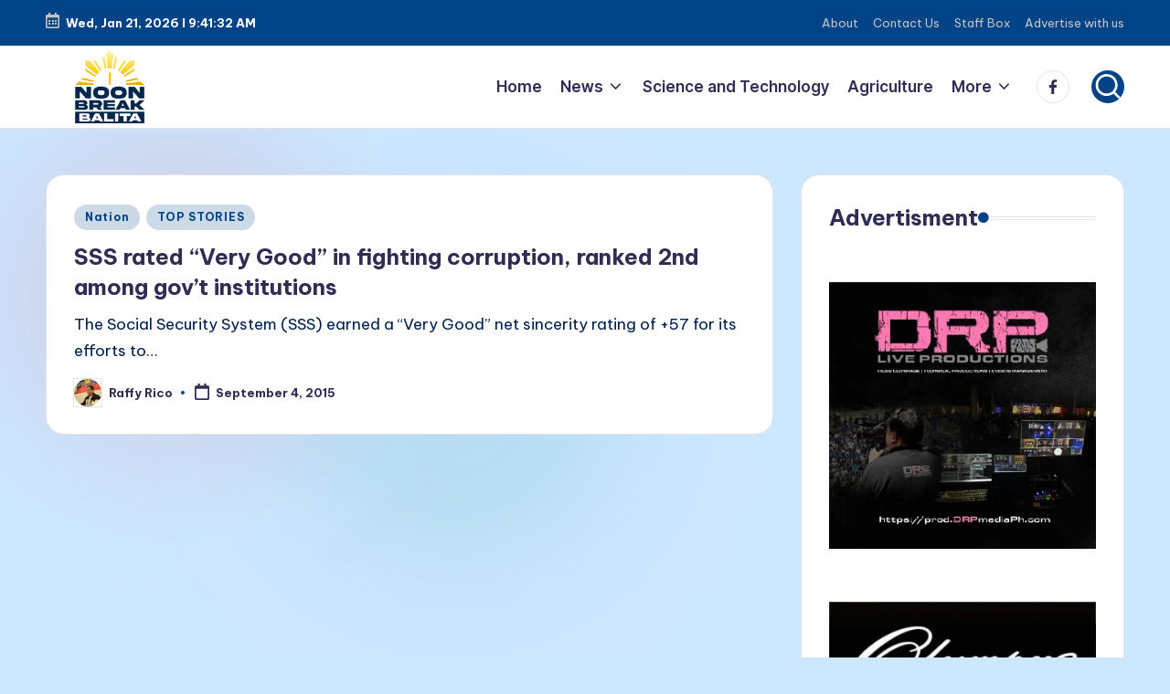

--- FILE ---
content_type: text/html; charset=UTF-8
request_url: https://noonbreakbalita.com/tag/very-good/
body_size: 20519
content:

<!DOCTYPE html>
<html dir="ltr" lang="en-US" prefix="og: https://ogp.me/ns#" xmlns:og="http://ogp.me/ns#" xmlns:fb="http://ogp.me/ns/fb#" itemscope itemtype="http://schema.org/Article" >
<head>
	<meta charset="UTF-8">
	<link rel="profile" href="http://gmpg.org/xfn/11">
	<title>Very Good - Noon Break Balita</title>
	<style>img:is([sizes="auto" i], [sizes^="auto," i]) { contain-intrinsic-size: 3000px 1500px }</style>
	
		<!-- All in One SEO 4.9.0 - aioseo.com -->
	<meta name="robots" content="max-image-preview:large" />
	<link rel="canonical" href="https://noonbreakbalita.com/tag/very-good/" />
	<meta name="generator" content="All in One SEO (AIOSEO) 4.9.0" />
		<script type="application/ld+json" class="aioseo-schema">
			{"@context":"https:\/\/schema.org","@graph":[{"@type":"BreadcrumbList","@id":"https:\/\/noonbreakbalita.com\/tag\/very-good\/#breadcrumblist","itemListElement":[{"@type":"ListItem","@id":"https:\/\/noonbreakbalita.com#listItem","position":1,"name":"Home","item":"https:\/\/noonbreakbalita.com","nextItem":{"@type":"ListItem","@id":"https:\/\/noonbreakbalita.com\/tag\/very-good\/#listItem","name":"Very Good"}},{"@type":"ListItem","@id":"https:\/\/noonbreakbalita.com\/tag\/very-good\/#listItem","position":2,"name":"Very Good","previousItem":{"@type":"ListItem","@id":"https:\/\/noonbreakbalita.com#listItem","name":"Home"}}]},{"@type":"CollectionPage","@id":"https:\/\/noonbreakbalita.com\/tag\/very-good\/#collectionpage","url":"https:\/\/noonbreakbalita.com\/tag\/very-good\/","name":"Very Good - Noon Break Balita","inLanguage":"en-US","isPartOf":{"@id":"https:\/\/noonbreakbalita.com\/#website"},"breadcrumb":{"@id":"https:\/\/noonbreakbalita.com\/tag\/very-good\/#breadcrumblist"}},{"@type":"Organization","@id":"https:\/\/noonbreakbalita.com\/#organization","name":"Noon Break Balita","description":"Maiinit na balita tuwing tanghali.","url":"https:\/\/noonbreakbalita.com\/","logo":{"@type":"ImageObject","url":"https:\/\/i0.wp.com\/noonbreakbalita.com\/wp-content\/uploads\/2025\/11\/Icon3.png?fit=512%2C512&ssl=1","@id":"https:\/\/noonbreakbalita.com\/tag\/very-good\/#organizationLogo","width":512,"height":512},"image":{"@id":"https:\/\/noonbreakbalita.com\/tag\/very-good\/#organizationLogo"}},{"@type":"WebSite","@id":"https:\/\/noonbreakbalita.com\/#website","url":"https:\/\/noonbreakbalita.com\/","name":"Noon Break Balita","description":"Maiinit na balita tuwing tanghali.","inLanguage":"en-US","publisher":{"@id":"https:\/\/noonbreakbalita.com\/#organization"}}]}
		</script>
		<!-- All in One SEO -->

<meta name="viewport" content="width=device-width, initial-scale=1"><link rel='dns-prefetch' href='//static.addtoany.com' />
<link rel='dns-prefetch' href='//stats.wp.com' />
<link rel='dns-prefetch' href='//fonts.googleapis.com' />
<link rel='preconnect' href='//i0.wp.com' />
<link rel='preconnect' href='//c0.wp.com' />
<link rel="alternate" type="application/rss+xml" title="Noon Break Balita &raquo; Feed" href="https://noonbreakbalita.com/feed/" />
<link rel="alternate" type="application/rss+xml" title="Noon Break Balita &raquo; Very Good Tag Feed" href="https://noonbreakbalita.com/tag/very-good/feed/" />
		<!-- This site uses the Google Analytics by MonsterInsights plugin v9.11.1 - Using Analytics tracking - https://www.monsterinsights.com/ -->
							<script src="//www.googletagmanager.com/gtag/js?id=G-7CP16XR281"  data-cfasync="false" data-wpfc-render="false" async></script>
			<script data-cfasync="false" data-wpfc-render="false">
				var mi_version = '9.11.1';
				var mi_track_user = true;
				var mi_no_track_reason = '';
								var MonsterInsightsDefaultLocations = {"page_location":"https:\/\/noonbreakbalita.com\/tag\/very-good\/"};
								if ( typeof MonsterInsightsPrivacyGuardFilter === 'function' ) {
					var MonsterInsightsLocations = (typeof MonsterInsightsExcludeQuery === 'object') ? MonsterInsightsPrivacyGuardFilter( MonsterInsightsExcludeQuery ) : MonsterInsightsPrivacyGuardFilter( MonsterInsightsDefaultLocations );
				} else {
					var MonsterInsightsLocations = (typeof MonsterInsightsExcludeQuery === 'object') ? MonsterInsightsExcludeQuery : MonsterInsightsDefaultLocations;
				}

								var disableStrs = [
										'ga-disable-G-7CP16XR281',
									];

				/* Function to detect opted out users */
				function __gtagTrackerIsOptedOut() {
					for (var index = 0; index < disableStrs.length; index++) {
						if (document.cookie.indexOf(disableStrs[index] + '=true') > -1) {
							return true;
						}
					}

					return false;
				}

				/* Disable tracking if the opt-out cookie exists. */
				if (__gtagTrackerIsOptedOut()) {
					for (var index = 0; index < disableStrs.length; index++) {
						window[disableStrs[index]] = true;
					}
				}

				/* Opt-out function */
				function __gtagTrackerOptout() {
					for (var index = 0; index < disableStrs.length; index++) {
						document.cookie = disableStrs[index] + '=true; expires=Thu, 31 Dec 2099 23:59:59 UTC; path=/';
						window[disableStrs[index]] = true;
					}
				}

				if ('undefined' === typeof gaOptout) {
					function gaOptout() {
						__gtagTrackerOptout();
					}
				}
								window.dataLayer = window.dataLayer || [];

				window.MonsterInsightsDualTracker = {
					helpers: {},
					trackers: {},
				};
				if (mi_track_user) {
					function __gtagDataLayer() {
						dataLayer.push(arguments);
					}

					function __gtagTracker(type, name, parameters) {
						if (!parameters) {
							parameters = {};
						}

						if (parameters.send_to) {
							__gtagDataLayer.apply(null, arguments);
							return;
						}

						if (type === 'event') {
														parameters.send_to = monsterinsights_frontend.v4_id;
							var hookName = name;
							if (typeof parameters['event_category'] !== 'undefined') {
								hookName = parameters['event_category'] + ':' + name;
							}

							if (typeof MonsterInsightsDualTracker.trackers[hookName] !== 'undefined') {
								MonsterInsightsDualTracker.trackers[hookName](parameters);
							} else {
								__gtagDataLayer('event', name, parameters);
							}
							
						} else {
							__gtagDataLayer.apply(null, arguments);
						}
					}

					__gtagTracker('js', new Date());
					__gtagTracker('set', {
						'developer_id.dZGIzZG': true,
											});
					if ( MonsterInsightsLocations.page_location ) {
						__gtagTracker('set', MonsterInsightsLocations);
					}
										__gtagTracker('config', 'G-7CP16XR281', {"forceSSL":"true"} );
										window.gtag = __gtagTracker;										(function () {
						/* https://developers.google.com/analytics/devguides/collection/analyticsjs/ */
						/* ga and __gaTracker compatibility shim. */
						var noopfn = function () {
							return null;
						};
						var newtracker = function () {
							return new Tracker();
						};
						var Tracker = function () {
							return null;
						};
						var p = Tracker.prototype;
						p.get = noopfn;
						p.set = noopfn;
						p.send = function () {
							var args = Array.prototype.slice.call(arguments);
							args.unshift('send');
							__gaTracker.apply(null, args);
						};
						var __gaTracker = function () {
							var len = arguments.length;
							if (len === 0) {
								return;
							}
							var f = arguments[len - 1];
							if (typeof f !== 'object' || f === null || typeof f.hitCallback !== 'function') {
								if ('send' === arguments[0]) {
									var hitConverted, hitObject = false, action;
									if ('event' === arguments[1]) {
										if ('undefined' !== typeof arguments[3]) {
											hitObject = {
												'eventAction': arguments[3],
												'eventCategory': arguments[2],
												'eventLabel': arguments[4],
												'value': arguments[5] ? arguments[5] : 1,
											}
										}
									}
									if ('pageview' === arguments[1]) {
										if ('undefined' !== typeof arguments[2]) {
											hitObject = {
												'eventAction': 'page_view',
												'page_path': arguments[2],
											}
										}
									}
									if (typeof arguments[2] === 'object') {
										hitObject = arguments[2];
									}
									if (typeof arguments[5] === 'object') {
										Object.assign(hitObject, arguments[5]);
									}
									if ('undefined' !== typeof arguments[1].hitType) {
										hitObject = arguments[1];
										if ('pageview' === hitObject.hitType) {
											hitObject.eventAction = 'page_view';
										}
									}
									if (hitObject) {
										action = 'timing' === arguments[1].hitType ? 'timing_complete' : hitObject.eventAction;
										hitConverted = mapArgs(hitObject);
										__gtagTracker('event', action, hitConverted);
									}
								}
								return;
							}

							function mapArgs(args) {
								var arg, hit = {};
								var gaMap = {
									'eventCategory': 'event_category',
									'eventAction': 'event_action',
									'eventLabel': 'event_label',
									'eventValue': 'event_value',
									'nonInteraction': 'non_interaction',
									'timingCategory': 'event_category',
									'timingVar': 'name',
									'timingValue': 'value',
									'timingLabel': 'event_label',
									'page': 'page_path',
									'location': 'page_location',
									'title': 'page_title',
									'referrer' : 'page_referrer',
								};
								for (arg in args) {
																		if (!(!args.hasOwnProperty(arg) || !gaMap.hasOwnProperty(arg))) {
										hit[gaMap[arg]] = args[arg];
									} else {
										hit[arg] = args[arg];
									}
								}
								return hit;
							}

							try {
								f.hitCallback();
							} catch (ex) {
							}
						};
						__gaTracker.create = newtracker;
						__gaTracker.getByName = newtracker;
						__gaTracker.getAll = function () {
							return [];
						};
						__gaTracker.remove = noopfn;
						__gaTracker.loaded = true;
						window['__gaTracker'] = __gaTracker;
					})();
									} else {
										console.log("");
					(function () {
						function __gtagTracker() {
							return null;
						}

						window['__gtagTracker'] = __gtagTracker;
						window['gtag'] = __gtagTracker;
					})();
									}
			</script>
							<!-- / Google Analytics by MonsterInsights -->
		<script>
window._wpemojiSettings = {"baseUrl":"https:\/\/s.w.org\/images\/core\/emoji\/16.0.1\/72x72\/","ext":".png","svgUrl":"https:\/\/s.w.org\/images\/core\/emoji\/16.0.1\/svg\/","svgExt":".svg","source":{"concatemoji":"https:\/\/noonbreakbalita.com\/wp-includes\/js\/wp-emoji-release.min.js?ver=6.8.3"}};
/*! This file is auto-generated */
!function(s,n){var o,i,e;function c(e){try{var t={supportTests:e,timestamp:(new Date).valueOf()};sessionStorage.setItem(o,JSON.stringify(t))}catch(e){}}function p(e,t,n){e.clearRect(0,0,e.canvas.width,e.canvas.height),e.fillText(t,0,0);var t=new Uint32Array(e.getImageData(0,0,e.canvas.width,e.canvas.height).data),a=(e.clearRect(0,0,e.canvas.width,e.canvas.height),e.fillText(n,0,0),new Uint32Array(e.getImageData(0,0,e.canvas.width,e.canvas.height).data));return t.every(function(e,t){return e===a[t]})}function u(e,t){e.clearRect(0,0,e.canvas.width,e.canvas.height),e.fillText(t,0,0);for(var n=e.getImageData(16,16,1,1),a=0;a<n.data.length;a++)if(0!==n.data[a])return!1;return!0}function f(e,t,n,a){switch(t){case"flag":return n(e,"\ud83c\udff3\ufe0f\u200d\u26a7\ufe0f","\ud83c\udff3\ufe0f\u200b\u26a7\ufe0f")?!1:!n(e,"\ud83c\udde8\ud83c\uddf6","\ud83c\udde8\u200b\ud83c\uddf6")&&!n(e,"\ud83c\udff4\udb40\udc67\udb40\udc62\udb40\udc65\udb40\udc6e\udb40\udc67\udb40\udc7f","\ud83c\udff4\u200b\udb40\udc67\u200b\udb40\udc62\u200b\udb40\udc65\u200b\udb40\udc6e\u200b\udb40\udc67\u200b\udb40\udc7f");case"emoji":return!a(e,"\ud83e\udedf")}return!1}function g(e,t,n,a){var r="undefined"!=typeof WorkerGlobalScope&&self instanceof WorkerGlobalScope?new OffscreenCanvas(300,150):s.createElement("canvas"),o=r.getContext("2d",{willReadFrequently:!0}),i=(o.textBaseline="top",o.font="600 32px Arial",{});return e.forEach(function(e){i[e]=t(o,e,n,a)}),i}function t(e){var t=s.createElement("script");t.src=e,t.defer=!0,s.head.appendChild(t)}"undefined"!=typeof Promise&&(o="wpEmojiSettingsSupports",i=["flag","emoji"],n.supports={everything:!0,everythingExceptFlag:!0},e=new Promise(function(e){s.addEventListener("DOMContentLoaded",e,{once:!0})}),new Promise(function(t){var n=function(){try{var e=JSON.parse(sessionStorage.getItem(o));if("object"==typeof e&&"number"==typeof e.timestamp&&(new Date).valueOf()<e.timestamp+604800&&"object"==typeof e.supportTests)return e.supportTests}catch(e){}return null}();if(!n){if("undefined"!=typeof Worker&&"undefined"!=typeof OffscreenCanvas&&"undefined"!=typeof URL&&URL.createObjectURL&&"undefined"!=typeof Blob)try{var e="postMessage("+g.toString()+"("+[JSON.stringify(i),f.toString(),p.toString(),u.toString()].join(",")+"));",a=new Blob([e],{type:"text/javascript"}),r=new Worker(URL.createObjectURL(a),{name:"wpTestEmojiSupports"});return void(r.onmessage=function(e){c(n=e.data),r.terminate(),t(n)})}catch(e){}c(n=g(i,f,p,u))}t(n)}).then(function(e){for(var t in e)n.supports[t]=e[t],n.supports.everything=n.supports.everything&&n.supports[t],"flag"!==t&&(n.supports.everythingExceptFlag=n.supports.everythingExceptFlag&&n.supports[t]);n.supports.everythingExceptFlag=n.supports.everythingExceptFlag&&!n.supports.flag,n.DOMReady=!1,n.readyCallback=function(){n.DOMReady=!0}}).then(function(){return e}).then(function(){var e;n.supports.everything||(n.readyCallback(),(e=n.source||{}).concatemoji?t(e.concatemoji):e.wpemoji&&e.twemoji&&(t(e.twemoji),t(e.wpemoji)))}))}((window,document),window._wpemojiSettings);
</script>
<link rel='stylesheet' id='dashicons-css' href='https://c0.wp.com/c/6.8.3/wp-includes/css/dashicons.min.css' media='all' />
<link rel='stylesheet' id='post-views-counter-frontend-css' href='https://noonbreakbalita.com/wp-content/plugins/post-views-counter/css/frontend.min.css?ver=1.5.7' media='all' />
<style id='wp-emoji-styles-inline-css'>

	img.wp-smiley, img.emoji {
		display: inline !important;
		border: none !important;
		box-shadow: none !important;
		height: 1em !important;
		width: 1em !important;
		margin: 0 0.07em !important;
		vertical-align: -0.1em !important;
		background: none !important;
		padding: 0 !important;
	}
</style>
<link rel='stylesheet' id='wp-block-library-css' href='https://c0.wp.com/c/6.8.3/wp-includes/css/dist/block-library/style.min.css' media='all' />
<style id='wp-block-library-theme-inline-css'>
.wp-block-audio :where(figcaption){color:#555;font-size:13px;text-align:center}.is-dark-theme .wp-block-audio :where(figcaption){color:#ffffffa6}.wp-block-audio{margin:0 0 1em}.wp-block-code{border:1px solid #ccc;border-radius:4px;font-family:Menlo,Consolas,monaco,monospace;padding:.8em 1em}.wp-block-embed :where(figcaption){color:#555;font-size:13px;text-align:center}.is-dark-theme .wp-block-embed :where(figcaption){color:#ffffffa6}.wp-block-embed{margin:0 0 1em}.blocks-gallery-caption{color:#555;font-size:13px;text-align:center}.is-dark-theme .blocks-gallery-caption{color:#ffffffa6}:root :where(.wp-block-image figcaption){color:#555;font-size:13px;text-align:center}.is-dark-theme :root :where(.wp-block-image figcaption){color:#ffffffa6}.wp-block-image{margin:0 0 1em}.wp-block-pullquote{border-bottom:4px solid;border-top:4px solid;color:currentColor;margin-bottom:1.75em}.wp-block-pullquote cite,.wp-block-pullquote footer,.wp-block-pullquote__citation{color:currentColor;font-size:.8125em;font-style:normal;text-transform:uppercase}.wp-block-quote{border-left:.25em solid;margin:0 0 1.75em;padding-left:1em}.wp-block-quote cite,.wp-block-quote footer{color:currentColor;font-size:.8125em;font-style:normal;position:relative}.wp-block-quote:where(.has-text-align-right){border-left:none;border-right:.25em solid;padding-left:0;padding-right:1em}.wp-block-quote:where(.has-text-align-center){border:none;padding-left:0}.wp-block-quote.is-large,.wp-block-quote.is-style-large,.wp-block-quote:where(.is-style-plain){border:none}.wp-block-search .wp-block-search__label{font-weight:700}.wp-block-search__button{border:1px solid #ccc;padding:.375em .625em}:where(.wp-block-group.has-background){padding:1.25em 2.375em}.wp-block-separator.has-css-opacity{opacity:.4}.wp-block-separator{border:none;border-bottom:2px solid;margin-left:auto;margin-right:auto}.wp-block-separator.has-alpha-channel-opacity{opacity:1}.wp-block-separator:not(.is-style-wide):not(.is-style-dots){width:100px}.wp-block-separator.has-background:not(.is-style-dots){border-bottom:none;height:1px}.wp-block-separator.has-background:not(.is-style-wide):not(.is-style-dots){height:2px}.wp-block-table{margin:0 0 1em}.wp-block-table td,.wp-block-table th{word-break:normal}.wp-block-table :where(figcaption){color:#555;font-size:13px;text-align:center}.is-dark-theme .wp-block-table :where(figcaption){color:#ffffffa6}.wp-block-video :where(figcaption){color:#555;font-size:13px;text-align:center}.is-dark-theme .wp-block-video :where(figcaption){color:#ffffffa6}.wp-block-video{margin:0 0 1em}:root :where(.wp-block-template-part.has-background){margin-bottom:0;margin-top:0;padding:1.25em 2.375em}
</style>
<style id='classic-theme-styles-inline-css'>
/*! This file is auto-generated */
.wp-block-button__link{color:#fff;background-color:#32373c;border-radius:9999px;box-shadow:none;text-decoration:none;padding:calc(.667em + 2px) calc(1.333em + 2px);font-size:1.125em}.wp-block-file__button{background:#32373c;color:#fff;text-decoration:none}
</style>
<link rel='stylesheet' id='aioseo/css/src/vue/standalone/blocks/table-of-contents/global.scss-css' href='https://noonbreakbalita.com/wp-content/plugins/all-in-one-seo-pack/dist/Lite/assets/css/table-of-contents/global.e90f6d47.css?ver=4.9.0' media='all' />
<link rel='stylesheet' id='mediaelement-css' href='https://c0.wp.com/c/6.8.3/wp-includes/js/mediaelement/mediaelementplayer-legacy.min.css' media='all' />
<link rel='stylesheet' id='wp-mediaelement-css' href='https://c0.wp.com/c/6.8.3/wp-includes/js/mediaelement/wp-mediaelement.min.css' media='all' />
<style id='jetpack-sharing-buttons-style-inline-css'>
.jetpack-sharing-buttons__services-list{display:flex;flex-direction:row;flex-wrap:wrap;gap:0;list-style-type:none;margin:5px;padding:0}.jetpack-sharing-buttons__services-list.has-small-icon-size{font-size:12px}.jetpack-sharing-buttons__services-list.has-normal-icon-size{font-size:16px}.jetpack-sharing-buttons__services-list.has-large-icon-size{font-size:24px}.jetpack-sharing-buttons__services-list.has-huge-icon-size{font-size:36px}@media print{.jetpack-sharing-buttons__services-list{display:none!important}}.editor-styles-wrapper .wp-block-jetpack-sharing-buttons{gap:0;padding-inline-start:0}ul.jetpack-sharing-buttons__services-list.has-background{padding:1.25em 2.375em}
</style>
<style id='global-styles-inline-css'>
:root{--wp--preset--aspect-ratio--square: 1;--wp--preset--aspect-ratio--4-3: 4/3;--wp--preset--aspect-ratio--3-4: 3/4;--wp--preset--aspect-ratio--3-2: 3/2;--wp--preset--aspect-ratio--2-3: 2/3;--wp--preset--aspect-ratio--16-9: 16/9;--wp--preset--aspect-ratio--9-16: 9/16;--wp--preset--color--black: #000000;--wp--preset--color--cyan-bluish-gray: #abb8c3;--wp--preset--color--white: #ffffff;--wp--preset--color--pale-pink: #f78da7;--wp--preset--color--vivid-red: #cf2e2e;--wp--preset--color--luminous-vivid-orange: #ff6900;--wp--preset--color--luminous-vivid-amber: #fcb900;--wp--preset--color--light-green-cyan: #7bdcb5;--wp--preset--color--vivid-green-cyan: #00d084;--wp--preset--color--pale-cyan-blue: #8ed1fc;--wp--preset--color--vivid-cyan-blue: #0693e3;--wp--preset--color--vivid-purple: #9b51e0;--wp--preset--gradient--vivid-cyan-blue-to-vivid-purple: linear-gradient(135deg,rgba(6,147,227,1) 0%,rgb(155,81,224) 100%);--wp--preset--gradient--light-green-cyan-to-vivid-green-cyan: linear-gradient(135deg,rgb(122,220,180) 0%,rgb(0,208,130) 100%);--wp--preset--gradient--luminous-vivid-amber-to-luminous-vivid-orange: linear-gradient(135deg,rgba(252,185,0,1) 0%,rgba(255,105,0,1) 100%);--wp--preset--gradient--luminous-vivid-orange-to-vivid-red: linear-gradient(135deg,rgba(255,105,0,1) 0%,rgb(207,46,46) 100%);--wp--preset--gradient--very-light-gray-to-cyan-bluish-gray: linear-gradient(135deg,rgb(238,238,238) 0%,rgb(169,184,195) 100%);--wp--preset--gradient--cool-to-warm-spectrum: linear-gradient(135deg,rgb(74,234,220) 0%,rgb(151,120,209) 20%,rgb(207,42,186) 40%,rgb(238,44,130) 60%,rgb(251,105,98) 80%,rgb(254,248,76) 100%);--wp--preset--gradient--blush-light-purple: linear-gradient(135deg,rgb(255,206,236) 0%,rgb(152,150,240) 100%);--wp--preset--gradient--blush-bordeaux: linear-gradient(135deg,rgb(254,205,165) 0%,rgb(254,45,45) 50%,rgb(107,0,62) 100%);--wp--preset--gradient--luminous-dusk: linear-gradient(135deg,rgb(255,203,112) 0%,rgb(199,81,192) 50%,rgb(65,88,208) 100%);--wp--preset--gradient--pale-ocean: linear-gradient(135deg,rgb(255,245,203) 0%,rgb(182,227,212) 50%,rgb(51,167,181) 100%);--wp--preset--gradient--electric-grass: linear-gradient(135deg,rgb(202,248,128) 0%,rgb(113,206,126) 100%);--wp--preset--gradient--midnight: linear-gradient(135deg,rgb(2,3,129) 0%,rgb(40,116,252) 100%);--wp--preset--font-size--small: 13px;--wp--preset--font-size--medium: 20px;--wp--preset--font-size--large: 36px;--wp--preset--font-size--x-large: 42px;--wp--preset--spacing--20: 0.44rem;--wp--preset--spacing--30: 0.67rem;--wp--preset--spacing--40: 1rem;--wp--preset--spacing--50: 1.5rem;--wp--preset--spacing--60: 2.25rem;--wp--preset--spacing--70: 3.38rem;--wp--preset--spacing--80: 5.06rem;--wp--preset--shadow--natural: 6px 6px 9px rgba(0, 0, 0, 0.2);--wp--preset--shadow--deep: 12px 12px 50px rgba(0, 0, 0, 0.4);--wp--preset--shadow--sharp: 6px 6px 0px rgba(0, 0, 0, 0.2);--wp--preset--shadow--outlined: 6px 6px 0px -3px rgba(255, 255, 255, 1), 6px 6px rgba(0, 0, 0, 1);--wp--preset--shadow--crisp: 6px 6px 0px rgba(0, 0, 0, 1);}:where(.is-layout-flex){gap: 0.5em;}:where(.is-layout-grid){gap: 0.5em;}body .is-layout-flex{display: flex;}.is-layout-flex{flex-wrap: wrap;align-items: center;}.is-layout-flex > :is(*, div){margin: 0;}body .is-layout-grid{display: grid;}.is-layout-grid > :is(*, div){margin: 0;}:where(.wp-block-columns.is-layout-flex){gap: 2em;}:where(.wp-block-columns.is-layout-grid){gap: 2em;}:where(.wp-block-post-template.is-layout-flex){gap: 1.25em;}:where(.wp-block-post-template.is-layout-grid){gap: 1.25em;}.has-black-color{color: var(--wp--preset--color--black) !important;}.has-cyan-bluish-gray-color{color: var(--wp--preset--color--cyan-bluish-gray) !important;}.has-white-color{color: var(--wp--preset--color--white) !important;}.has-pale-pink-color{color: var(--wp--preset--color--pale-pink) !important;}.has-vivid-red-color{color: var(--wp--preset--color--vivid-red) !important;}.has-luminous-vivid-orange-color{color: var(--wp--preset--color--luminous-vivid-orange) !important;}.has-luminous-vivid-amber-color{color: var(--wp--preset--color--luminous-vivid-amber) !important;}.has-light-green-cyan-color{color: var(--wp--preset--color--light-green-cyan) !important;}.has-vivid-green-cyan-color{color: var(--wp--preset--color--vivid-green-cyan) !important;}.has-pale-cyan-blue-color{color: var(--wp--preset--color--pale-cyan-blue) !important;}.has-vivid-cyan-blue-color{color: var(--wp--preset--color--vivid-cyan-blue) !important;}.has-vivid-purple-color{color: var(--wp--preset--color--vivid-purple) !important;}.has-black-background-color{background-color: var(--wp--preset--color--black) !important;}.has-cyan-bluish-gray-background-color{background-color: var(--wp--preset--color--cyan-bluish-gray) !important;}.has-white-background-color{background-color: var(--wp--preset--color--white) !important;}.has-pale-pink-background-color{background-color: var(--wp--preset--color--pale-pink) !important;}.has-vivid-red-background-color{background-color: var(--wp--preset--color--vivid-red) !important;}.has-luminous-vivid-orange-background-color{background-color: var(--wp--preset--color--luminous-vivid-orange) !important;}.has-luminous-vivid-amber-background-color{background-color: var(--wp--preset--color--luminous-vivid-amber) !important;}.has-light-green-cyan-background-color{background-color: var(--wp--preset--color--light-green-cyan) !important;}.has-vivid-green-cyan-background-color{background-color: var(--wp--preset--color--vivid-green-cyan) !important;}.has-pale-cyan-blue-background-color{background-color: var(--wp--preset--color--pale-cyan-blue) !important;}.has-vivid-cyan-blue-background-color{background-color: var(--wp--preset--color--vivid-cyan-blue) !important;}.has-vivid-purple-background-color{background-color: var(--wp--preset--color--vivid-purple) !important;}.has-black-border-color{border-color: var(--wp--preset--color--black) !important;}.has-cyan-bluish-gray-border-color{border-color: var(--wp--preset--color--cyan-bluish-gray) !important;}.has-white-border-color{border-color: var(--wp--preset--color--white) !important;}.has-pale-pink-border-color{border-color: var(--wp--preset--color--pale-pink) !important;}.has-vivid-red-border-color{border-color: var(--wp--preset--color--vivid-red) !important;}.has-luminous-vivid-orange-border-color{border-color: var(--wp--preset--color--luminous-vivid-orange) !important;}.has-luminous-vivid-amber-border-color{border-color: var(--wp--preset--color--luminous-vivid-amber) !important;}.has-light-green-cyan-border-color{border-color: var(--wp--preset--color--light-green-cyan) !important;}.has-vivid-green-cyan-border-color{border-color: var(--wp--preset--color--vivid-green-cyan) !important;}.has-pale-cyan-blue-border-color{border-color: var(--wp--preset--color--pale-cyan-blue) !important;}.has-vivid-cyan-blue-border-color{border-color: var(--wp--preset--color--vivid-cyan-blue) !important;}.has-vivid-purple-border-color{border-color: var(--wp--preset--color--vivid-purple) !important;}.has-vivid-cyan-blue-to-vivid-purple-gradient-background{background: var(--wp--preset--gradient--vivid-cyan-blue-to-vivid-purple) !important;}.has-light-green-cyan-to-vivid-green-cyan-gradient-background{background: var(--wp--preset--gradient--light-green-cyan-to-vivid-green-cyan) !important;}.has-luminous-vivid-amber-to-luminous-vivid-orange-gradient-background{background: var(--wp--preset--gradient--luminous-vivid-amber-to-luminous-vivid-orange) !important;}.has-luminous-vivid-orange-to-vivid-red-gradient-background{background: var(--wp--preset--gradient--luminous-vivid-orange-to-vivid-red) !important;}.has-very-light-gray-to-cyan-bluish-gray-gradient-background{background: var(--wp--preset--gradient--very-light-gray-to-cyan-bluish-gray) !important;}.has-cool-to-warm-spectrum-gradient-background{background: var(--wp--preset--gradient--cool-to-warm-spectrum) !important;}.has-blush-light-purple-gradient-background{background: var(--wp--preset--gradient--blush-light-purple) !important;}.has-blush-bordeaux-gradient-background{background: var(--wp--preset--gradient--blush-bordeaux) !important;}.has-luminous-dusk-gradient-background{background: var(--wp--preset--gradient--luminous-dusk) !important;}.has-pale-ocean-gradient-background{background: var(--wp--preset--gradient--pale-ocean) !important;}.has-electric-grass-gradient-background{background: var(--wp--preset--gradient--electric-grass) !important;}.has-midnight-gradient-background{background: var(--wp--preset--gradient--midnight) !important;}.has-small-font-size{font-size: var(--wp--preset--font-size--small) !important;}.has-medium-font-size{font-size: var(--wp--preset--font-size--medium) !important;}.has-large-font-size{font-size: var(--wp--preset--font-size--large) !important;}.has-x-large-font-size{font-size: var(--wp--preset--font-size--x-large) !important;}
:where(.wp-block-post-template.is-layout-flex){gap: 1.25em;}:where(.wp-block-post-template.is-layout-grid){gap: 1.25em;}
:where(.wp-block-columns.is-layout-flex){gap: 2em;}:where(.wp-block-columns.is-layout-grid){gap: 2em;}
:root :where(.wp-block-pullquote){font-size: 1.5em;line-height: 1.6;}
</style>
<link rel='stylesheet' id='category-posts-shortcode-css' href='https://noonbreakbalita.com/wp-content/plugins/category-posts-shortcode/css/category-posts-shortcode.css?ver=6.8.3' media='all' />
<link rel='stylesheet' id='theme-my-login-css' href='https://noonbreakbalita.com/wp-content/plugins/theme-my-login/assets/styles/theme-my-login.min.css?ver=7.1.14' media='all' />
<link rel='stylesheet' id='bloghash-elementor-css' href='https://noonbreakbalita.com/wp-content/themes/bloghash/assets/css/compatibility/elementor.min.css?ver=1.0.25' media='all' />
<link rel='stylesheet' id='swiper-css' href='https://noonbreakbalita.com/wp-content/plugins/elementor/assets/lib/swiper/v8/css/swiper.min.css?ver=8.4.5' media='all' />
<link rel='stylesheet' id='FontAwesome-css' href='https://noonbreakbalita.com/wp-content/themes/bloghash/assets/css/all.min.css?ver=5.15.4' media='all' />
<link rel='stylesheet' id='bloghash-styles-css' href='https://noonbreakbalita.com/wp-content/themes/bloghash/assets/css/style.min.css?ver=1.0.25' media='all' />
<!--[if IE]>
<link rel='stylesheet' id='bloghash-ie-css' href='https://noonbreakbalita.com/wp-content/themes/bloghash/assets/css/compatibility/ie.min.css?ver=1.0.25' media='all' />
<![endif]-->
<link rel='stylesheet' id='bloghash-google-fonts-css' href='//fonts.googleapis.com/css?family=Inter+Tight%3A600%7CBe+Vietnam+Pro%3A400%2C700%2C500%7CPlayfair+Display%3A400%2C400i&#038;display=swap&#038;subsets=latin&#038;ver=1.0.25' media='' />
<link rel='stylesheet' id='bloghash-dynamic-styles-css' href='https://noonbreakbalita.com/wp-content/uploads/bloghash/dynamic-styles.css?ver=1766642021' media='all' />
<style id='jetpack_facebook_likebox-inline-css'>
.widget_facebook_likebox {
	overflow: hidden;
}

</style>
<link rel='stylesheet' id='slb_core-css' href='https://noonbreakbalita.com/wp-content/plugins/simple-lightbox/client/css/app.css?ver=2.9.4' media='all' />
<link rel='stylesheet' id='addtoany-css' href='https://noonbreakbalita.com/wp-content/plugins/add-to-any/addtoany.min.css?ver=1.16' media='all' />
<script src="https://c0.wp.com/c/6.8.3/wp-includes/js/jquery/jquery.min.js" id="jquery-core-js"></script>
<script src="https://c0.wp.com/c/6.8.3/wp-includes/js/jquery/jquery-migrate.min.js" id="jquery-migrate-js"></script>
<script id="nekit-main-frontend-data-source-js-extra">
var frontendDataSource = {"_wpnonce":"0a10e48095","ajaxUrl":"https:\/\/noonbreakbalita.com\/wp-admin\/admin-ajax.php","preloader":"none","preloaderExitAnimation":"none","isElementorPreview":""};
</script>
<script src="https://noonbreakbalita.com/wp-content/plugins/news-kit-elementor-addons/includes/assets/js/frontend-script-data.js?ver=1.0.0" id="nekit-main-frontend-data-source-js"></script>
<script src="https://noonbreakbalita.com/wp-content/plugins/google-analytics-for-wordpress/assets/js/frontend-gtag.min.js?ver=9.11.1" id="monsterinsights-frontend-script-js" async data-wp-strategy="async"></script>
<script data-cfasync="false" data-wpfc-render="false" id='monsterinsights-frontend-script-js-extra'>var monsterinsights_frontend = {"js_events_tracking":"true","download_extensions":"doc,pdf,ppt,zip,xls,docx,pptx,xlsx","inbound_paths":"[]","home_url":"https:\/\/noonbreakbalita.com","hash_tracking":"false","v4_id":"G-7CP16XR281"};</script>
<script src="https://c0.wp.com/c/6.8.3/wp-includes/js/tinymce/tinymce.min.js" id="wp-tinymce-root-js"></script>
<script src="https://c0.wp.com/c/6.8.3/wp-includes/js/tinymce/plugins/compat3x/plugin.min.js" id="wp-tinymce-js"></script>
<script id="addtoany-core-js-before">
window.a2a_config=window.a2a_config||{};a2a_config.callbacks=[];a2a_config.overlays=[];a2a_config.templates={};
</script>
<script defer src="https://static.addtoany.com/menu/page.js" id="addtoany-core-js"></script>
<script defer src="https://noonbreakbalita.com/wp-content/plugins/add-to-any/addtoany.min.js?ver=1.1" id="addtoany-jquery-js"></script>
<!--[if IE]>
<script src="https://noonbreakbalita.com/wp-content/themes/bloghash/assets/js/vendors/flexibility.min.js?ver=1.0.25" id="bloghash-flexibility-js"></script>
<script id="bloghash-flexibility-js-after">
flexibility(document.documentElement);
</script>
<![endif]-->
<link rel="https://api.w.org/" href="https://noonbreakbalita.com/wp-json/" /><link rel="alternate" title="JSON" type="application/json" href="https://noonbreakbalita.com/wp-json/wp/v2/tags/2727" /><link rel="EditURI" type="application/rsd+xml" title="RSD" href="https://noonbreakbalita.com/xmlrpc.php?rsd" />
<meta name="generator" content="WordPress 6.8.3" />
<meta property="fb:app_id" content="1543051452574255"/>	<style>img#wpstats{display:none}</style>
		<meta name="theme-color" content="#004487"><meta name="generator" content="Elementor 3.33.0; features: e_font_icon_svg, additional_custom_breakpoints; settings: css_print_method-external, google_font-enabled, font_display-swap">
			<style>
				.e-con.e-parent:nth-of-type(n+4):not(.e-lazyloaded):not(.e-no-lazyload),
				.e-con.e-parent:nth-of-type(n+4):not(.e-lazyloaded):not(.e-no-lazyload) * {
					background-image: none !important;
				}
				@media screen and (max-height: 1024px) {
					.e-con.e-parent:nth-of-type(n+3):not(.e-lazyloaded):not(.e-no-lazyload),
					.e-con.e-parent:nth-of-type(n+3):not(.e-lazyloaded):not(.e-no-lazyload) * {
						background-image: none !important;
					}
				}
				@media screen and (max-height: 640px) {
					.e-con.e-parent:nth-of-type(n+2):not(.e-lazyloaded):not(.e-no-lazyload),
					.e-con.e-parent:nth-of-type(n+2):not(.e-lazyloaded):not(.e-no-lazyload) * {
						background-image: none !important;
					}
				}
			</style>
			<style id="custom-background-css">
body.custom-background { background-color: #cce7ff; }
</style>
	<link rel="icon" href="https://i0.wp.com/noonbreakbalita.com/wp-content/uploads/2025/11/cropped-Icon3.png?fit=32%2C32&#038;ssl=1" sizes="32x32" />
<link rel="icon" href="https://i0.wp.com/noonbreakbalita.com/wp-content/uploads/2025/11/cropped-Icon3.png?fit=192%2C192&#038;ssl=1" sizes="192x192" />
<link rel="apple-touch-icon" href="https://i0.wp.com/noonbreakbalita.com/wp-content/uploads/2025/11/cropped-Icon3.png?fit=180%2C180&#038;ssl=1" />
<meta name="msapplication-TileImage" content="https://i0.wp.com/noonbreakbalita.com/wp-content/uploads/2025/11/cropped-Icon3.png?fit=270%2C270&#038;ssl=1" />
<style type="text/css"></style>
<!-- START - Open Graph and Twitter Card Tags 3.3.7 -->
 <!-- Facebook Open Graph -->
  <meta property="og:locale" content="en_US"/>
  <meta property="og:site_name" content="Noon Break Balita"/>
  <meta property="og:title" content="Very Good"/>
  <meta property="og:url" content="https://noonbreakbalita.com/tag/very-good/"/>
  <meta property="og:type" content="article"/>
  <meta property="og:description" content="Maiinit na balita tuwing tanghali."/>
  <meta property="og:image" content="https://noonbreakbalita.com/wp-content/uploads/2020/01/NBB-Icon-2020-300x300.jpg"/>
  <meta property="og:image:url" content="https://noonbreakbalita.com/wp-content/uploads/2020/01/NBB-Icon-2020-300x300.jpg"/>
  <meta property="og:image:secure_url" content="https://noonbreakbalita.com/wp-content/uploads/2020/01/NBB-Icon-2020-300x300.jpg"/>
  <meta property="og:image:width" content="300"/>
  <meta property="og:image:height" content="300"/>
  <meta property="fb:app_id" content="1543051452574255"/>
  <meta property="fb:admins" content="100000015985185"/>
 <!-- Google+ / Schema.org -->
 <!-- Twitter Cards -->
  <meta name="twitter:title" content="Very Good"/>
  <meta name="twitter:url" content="https://noonbreakbalita.com/tag/very-good/"/>
  <meta name="twitter:image" content="https://noonbreakbalita.com/wp-content/uploads/2020/01/NBB-Icon-2020-300x300.jpg"/>
  <meta name="twitter:card" content="summary_large_image"/>
 <!-- SEO -->
 <!-- Misc. tags -->
 <!-- is_tag -->
<!-- END - Open Graph and Twitter Card Tags 3.3.7 -->
	
</head>

<body class="archive tag tag-very-good tag-2727 custom-background wp-custom-logo wp-embed-responsive wp-theme-bloghash bloghash-topbar__separators-regular bloghash-layout__fw-contained bloghash-layout__boxed-separated bloghash-layout-shadow bloghash-header-layout-1 bloghash-menu-animation-underline bloghash-header__separators-none bloghash-blog-horizontal bloghash-page-title-align-left bloghash-has-sidebar bloghash-sticky-sidebar bloghash-sidebar-style-2 bloghash-sidebar-position__right-sidebar entry-media-hover-style-1 bloghash-copyright-layout-1 is-section-heading-init-s1 is-footer-heading-init-s0 bloghash-input-supported bloghash-blog-image-wrap validate-comment-form bloghash-menu-accessibility nekit elementor-default elementor-kit-23091">



<div id="bloghash-preloader">
	
<div class="preloader-1">
	<div></div>
</div><!-- END .bloghash-preloader-1 -->
</div><!-- END #bloghash-preloader -->
<div id="page" class="hfeed site">
	<a class="skip-link screen-reader-text" href="#main">Skip to content</a>

	
	
	<header id="masthead" class="site-header" role="banner" itemtype="https://schema.org/WPHeader" itemscope="itemscope">
		
<div id="bloghash-topbar" class="bloghash-hide-mobile">
	<div class="bloghash-container">
		<div class="bloghash-flex-row">
			<div class="col-md flex-basis-auto start-sm"><div class="bloghash-topbar-widget__text bloghash-topbar-widget bloghash-hide-mobile-tablet"><span><i class="far fa-calendar-alt fa-lg bloghash-icon"></i><strong><span id="bloghash-date"></span>  l  <span id="bloghash-time"></span></strong></span></div><!-- END .bloghash-topbar-widget --></div>
			<div class="col-md flex-basis-auto end-sm"><div class="bloghash-topbar-widget__nav bloghash-topbar-widget bloghash-all"><nav class="bloghash-nav" role="navigation" aria-label="upper-menu"><ul id="bloghash-topbar-nav" class=""><li id="menu-item-8469" class="menu-item menu-item-type-post_type menu-item-object-page menu-item-8469"><a href="https://noonbreakbalita.com/about/"><span>About</span></a></li>
<li id="menu-item-8472" class="menu-item menu-item-type-custom menu-item-object-custom menu-item-8472"><a href="http://noonbreakbalita.com/about/#Contact"><span>Contact Us</span></a></li>
<li id="menu-item-8473" class="menu-item menu-item-type-custom menu-item-object-custom menu-item-8473"><a href="http://noonbreakbalita.com/about/#StaffBox"><span>Staff Box</span></a></li>
<li id="menu-item-8678" class="menu-item menu-item-type-custom menu-item-object-custom menu-item-8678"><a href="http://noonbreakbalita.com/about/#advertise"><span>Advertise with us</span></a></li>
</ul></nav></div><!-- END .bloghash-topbar-widget --></div>
		</div>
	</div>
</div><!-- END #bloghash-topbar -->
<div id="bloghash-header" >
		<div id="bloghash-header-inner">
		
<div class="bloghash-container bloghash-header-container">

	
<div class="bloghash-logo bloghash-header-element" itemtype="https://schema.org/Organization" itemscope="itemscope">
	<div class="logo-inner"><a href="https://noonbreakbalita.com/" rel="home" class="" itemprop="url">
					<img src="https://i0.wp.com/noonbreakbalita.com/wp-content/uploads/2025/11/Icon3.png?fit=512%2C512&#038;ssl=1" alt="Noon Break Balita" width="512" height="512" class="" itemprop="logo"/>
				</a><span class="site-title screen-reader-text" itemprop="name">
					<a href="https://noonbreakbalita.com/" rel="home" itemprop="url">
						Noon Break Balita
					</a>
				</span><p class="site-description screen-reader-text" itemprop="description">
						Maiinit na balita tuwing tanghali.
					</p></div></div><!-- END .bloghash-logo -->

	<span class="bloghash-header-element bloghash-mobile-nav">
				<button class="bloghash-hamburger hamburger--spin bloghash-hamburger-bloghash-primary-nav" aria-label="Menu" aria-controls="bloghash-primary-nav" type="button">

			
			<span class="hamburger-box">
				<span class="hamburger-inner"></span>
			</span>

		</button>
			</span>

	
<nav class="site-navigation main-navigation bloghash-primary-nav bloghash-nav bloghash-header-element" role="navigation" itemtype="https://schema.org/SiteNavigationElement" itemscope="itemscope" aria-label="Site Navigation">

<ul id="bloghash-primary-nav" class="menu"><li id="menu-item-23174" class="menu-item menu-item-type-post_type menu-item-object-page menu-item-home menu-item-23174"><a href="https://noonbreakbalita.com/"><span>Home</span></a></li>
<li id="menu-item-23175" class="menu-item menu-item-type-taxonomy menu-item-object-category menu-item-has-children menu-item-23175"><a href="https://noonbreakbalita.com/category/news/"><span>News</span><svg class="bloghash-icon" xmlns="http://www.w3.org/2000/svg" width="32" height="32" viewBox="0 0 32 32"><path d="M24.958 10.483a1.29 1.29 0 00-1.868 0l-7.074 7.074-7.074-7.074c-.534-.534-1.335-.534-1.868 0s-.534 1.335 0 1.868l8.008 8.008c.267.267.667.4.934.4s.667-.133.934-.4l8.008-8.008a1.29 1.29 0 000-1.868z" /></svg></a><button type="button" class="bloghash-mobile-toggen"><svg class="bloghash-icon" xmlns="http://www.w3.org/2000/svg" width="32" height="32" viewBox="0 0 32 32"><path d="M24.958 10.483a1.29 1.29 0 00-1.868 0l-7.074 7.074-7.074-7.074c-.534-.534-1.335-.534-1.868 0s-.534 1.335 0 1.868l8.008 8.008c.267.267.667.4.934.4s.667-.133.934-.4l8.008-8.008a1.29 1.29 0 000-1.868z" /></svg></button>
<ul class="sub-menu">
	<li id="menu-item-23176" class="menu-item menu-item-type-taxonomy menu-item-object-category menu-item-23176"><a href="https://noonbreakbalita.com/category/news/nation/"><span>Nation</span></a></li>
	<li id="menu-item-23180" class="menu-item menu-item-type-taxonomy menu-item-object-category menu-item-23180"><a href="https://noonbreakbalita.com/category/news/metro-manila/"><span>Metro Manila</span></a></li>
	<li id="menu-item-23177" class="menu-item menu-item-type-taxonomy menu-item-object-category menu-item-23177"><a href="https://noonbreakbalita.com/category/news/regional/"><span>Regional</span></a></li>
	<li id="menu-item-23183" class="menu-item menu-item-type-taxonomy menu-item-object-category menu-item-23183"><a href="https://noonbreakbalita.com/category/news/world/"><span>World</span></a></li>
</ul>
</li>
<li id="menu-item-23178" class="menu-item menu-item-type-taxonomy menu-item-object-category menu-item-23178"><a href="https://noonbreakbalita.com/category/science-technology/"><span>Science and Technology</span></a></li>
<li id="menu-item-23179" class="menu-item menu-item-type-taxonomy menu-item-object-category menu-item-23179"><a href="https://noonbreakbalita.com/category/agriculture/"><span>Agriculture</span></a></li>
<li id="menu-item-23186" class="menu-item menu-item-type-custom menu-item-object-custom menu-item-has-children menu-item-23186"><a href="/"><span>More</span><svg class="bloghash-icon" xmlns="http://www.w3.org/2000/svg" width="32" height="32" viewBox="0 0 32 32"><path d="M24.958 10.483a1.29 1.29 0 00-1.868 0l-7.074 7.074-7.074-7.074c-.534-.534-1.335-.534-1.868 0s-.534 1.335 0 1.868l8.008 8.008c.267.267.667.4.934.4s.667-.133.934-.4l8.008-8.008a1.29 1.29 0 000-1.868z" /></svg></a><button type="button" class="bloghash-mobile-toggen"><svg class="bloghash-icon" xmlns="http://www.w3.org/2000/svg" width="32" height="32" viewBox="0 0 32 32"><path d="M24.958 10.483a1.29 1.29 0 00-1.868 0l-7.074 7.074-7.074-7.074c-.534-.534-1.335-.534-1.868 0s-.534 1.335 0 1.868l8.008 8.008c.267.267.667.4.934.4s.667-.133.934-.4l8.008-8.008a1.29 1.29 0 000-1.868z" /></svg></button>
<ul class="sub-menu">
	<li id="menu-item-23190" class="menu-item menu-item-type-taxonomy menu-item-object-category menu-item-23190"><a href="https://noonbreakbalita.com/category/larga/"><span>LARGA!<span class="description">LARGA! ni Whin Corpuz</span></span></a></li>
	<li id="menu-item-23187" class="menu-item menu-item-type-taxonomy menu-item-object-category menu-item-23187"><a href="https://noonbreakbalita.com/category/business/"><span>Business</span></a></li>
	<li id="menu-item-23188" class="menu-item menu-item-type-taxonomy menu-item-object-category menu-item-23188"><a href="https://noonbreakbalita.com/category/education/"><span>Education</span></a></li>
	<li id="menu-item-23189" class="menu-item menu-item-type-taxonomy menu-item-object-category menu-item-23189"><a href="https://noonbreakbalita.com/category/entertainment/"><span>Entertainment</span></a></li>
	<li id="menu-item-23191" class="menu-item menu-item-type-taxonomy menu-item-object-category menu-item-23191"><a href="https://noonbreakbalita.com/category/lifestyle/"><span>Lifestyle</span></a></li>
	<li id="menu-item-23192" class="menu-item menu-item-type-taxonomy menu-item-object-category menu-item-23192"><a href="https://noonbreakbalita.com/category/police-report/"><span>Police Report</span></a></li>
	<li id="menu-item-23193" class="menu-item menu-item-type-taxonomy menu-item-object-category menu-item-23193"><a href="https://noonbreakbalita.com/category/special-reports/"><span>Special Reports</span></a></li>
	<li id="menu-item-23194" class="menu-item menu-item-type-taxonomy menu-item-object-category menu-item-23194"><a href="https://noonbreakbalita.com/category/technology/"><span>Technology</span></a></li>
</ul>
</li>
</ul></nav><!-- END .bloghash-nav -->
<div class="bloghash-header-widgets bloghash-header-element bloghash-widget-location-right"><div class="bloghash-header-widget__socials bloghash-header-widget bloghash-hide-mobile-tablet"><div class="bloghash-widget-wrapper"><nav class="bloghash-social-nav rounded-border"><ul id="menu-social-links" class="bloghash-socials-menu"><li id="menu-item-23197" class="menu-item menu-item-type-custom menu-item-object-custom menu-item-23197"><a href="https://www.facebook.com/NoonBreakBalitaPH"><span class="screen-reader-text">Facebook</span><span class="facebook" title="Facebook"><svg class="bloghash-icon" aria-hidden="true" xmlns="http://www.w3.org/2000/svg" width="32" height="32" viewBox="0 0 32 32"><path d="M18.518 32.438V17.799h4.88l.751-5.693h-5.631V8.477c0-1.627.438-2.753 2.815-2.753h3.003V.657c-.5-.125-2.315-.25-4.379-.25-4.379 0-7.32 2.628-7.32 7.507v4.192H7.695v5.693h4.942v14.639z" /></svg><svg class="bloghash-icon bottom-icon" aria-hidden="true" xmlns="http://www.w3.org/2000/svg" width="32" height="32" viewBox="0 0 32 32"><path d="M18.518 32.438V17.799h4.88l.751-5.693h-5.631V8.477c0-1.627.438-2.753 2.815-2.753h3.003V.657c-.5-.125-2.315-.25-4.379-.25-4.379 0-7.32 2.628-7.32 7.507v4.192H7.695v5.693h4.942v14.639z" /></svg></a></li>
</ul></nav></div></div><!-- END .bloghash-header-widget --><div class="bloghash-header-widget__search bloghash-header-widget bloghash-all"><div class="bloghash-widget-wrapper">
<div aria-haspopup="true">
	<a href="#" class="bloghash-search rounded-fill">
		<svg class="bloghash-icon" aria-label="Search" xmlns="http://www.w3.org/2000/svg" width="32" height="32" viewBox="0 0 32 32"><path d="M28.962 26.499l-4.938-4.938c1.602-2.002 2.669-4.671 2.669-7.474 0-6.673-5.339-12.012-12.012-12.012S2.669 7.414 2.669 14.087a11.962 11.962 0 0012.012 12.012c2.803 0 5.472-.934 7.474-2.669l4.938 4.938c.267.267.667.4.934.4s.667-.133.934-.4a1.29 1.29 0 000-1.868zM5.339 14.087c0-5.205 4.137-9.342 9.342-9.342s9.342 4.137 9.342 9.342c0 2.536-1.068 4.938-2.669 6.54-1.735 1.735-4.004 2.669-6.54 2.669-5.339.133-9.476-4.004-9.476-9.209z" /></svg>	</a><!-- END .bloghash-search -->

	<div class="bloghash-search-simple bloghash-search-container dropdown-item">
		
<form role="search" aria-label="Search for:" method="get" class="bloghash-search-form search-form" action="https://noonbreakbalita.com/">
	<div>
		<input type="search" class="bloghash-input-search search-field" aria-label="Enter search keywords" placeholder="Search" value="" name="s" />
				
		
			<button type="submit" class="bloghash-animate-arrow right-arrow" aria-hidden="true" role="button" tabindex="0">
				<svg xmlns="http://www.w3.org/2000/svg" viewBox="0 0 25 18"><path class="arrow-handle" d="M2.511 9.007l7.185-7.221c.407-.409.407-1.071 0-1.48s-1.068-.409-1.476 0L.306 8.259a1.049 1.049 0 000 1.481l7.914 7.952c.407.408 1.068.408 1.476 0s.407-1.07 0-1.479L2.511 9.007z"></path><path class="arrow-bar" fill-rule="evenodd" clip-rule="evenodd" d="M1 8h28.001a1.001 1.001 0 010 2H1a1 1 0 110-2z"></path></svg>
			</button>		<button type="button" class="bloghash-search-close" aria-hidden="true" role="button">
			<svg aria-hidden="true" xmlns="http://www.w3.org/2000/svg" width="16" height="16" viewBox="0 0 16 16"><path d="M6.852 7.649L.399 1.195 1.445.149l6.454 6.453L14.352.149l1.047 1.046-6.454 6.454 6.454 6.453-1.047 1.047-6.453-6.454-6.454 6.454-1.046-1.047z" fill="currentColor" fill-rule="evenodd"></path></svg>
		</button>
			</div>
</form>	</div><!-- END .bloghash-search-simple -->
</div>
</div></div><!-- END .bloghash-header-widget --></div><!-- END .bloghash-header-widgets -->
</div><!-- END .bloghash-container -->
	</div><!-- END #bloghash-header-inner -->
	</div><!-- END #bloghash-header -->
			</header><!-- #masthead .site-header -->

	
			<div id="main" class="site-main">

			

<div class="bloghash-container">

	
	<div id="primary" class="content-area">

		
		<main id="content" class="site-content" role="main" itemtype="http://schema.org/WebPageElement" itemprop="mainContentOfPage">

			<div class="bloghash-flex-row g-4 "><div class="col-md-12 col-sm-12 col-xs-12">

<article id="post-3948" class="bloghash-article no-entry-media post-3948 post type-post status-publish format-standard hentry category-nation category-top-stories tag-business tag-cico tag-corruption tag-department tag-elenora tag-exchange tag-executive tag-fighting tag-industry tag-institution tag-philippine tag-ranked tag-sec tag-sss tag-stock tag-sws tag-trade tag-very-good" itemscope="" itemtype="https://schema.org/CreativeWork">

	
		<div class="bloghash-blog-entry-wrapper bloghash-thumb-left">
			
		 
			<div class="bloghash-entry-content-wrapper">

				
<div class="post-category">

	<span class="cat-links"><span class="screen-reader-text">Posted in</span><span><a href="https://noonbreakbalita.com/category/news/nation/" class="cat-22" rel="category">Nation</a> <a href="https://noonbreakbalita.com/category/top-stories/" class="cat-9" rel="category">TOP STORIES</a></span></span>
</div>

<header class="entry-header">

	
	<h4 class="entry-title" itemprop="headline">
		<a href="https://noonbreakbalita.com/2015/3948/sss-rated-very-good-in-fighting-corruption-ranked-2nd-among-govt-institutions/" title="SSS rated &ldquo;Very Good&rdquo; in fighting corruption, ranked 2nd among gov&rsquo;t institutions" rel="bookmark">SSS rated &ldquo;Very Good&rdquo; in fighting corruption, ranked 2nd among gov&rsquo;t institutions</a>	</h4>

</header>

<div class="entry-summary bloghash-entry" itemprop="text">

	The Social Security System (SSS) earned a “Very Good” net sincerity rating of +57 for its efforts to&hellip;
</div>
<div class="entry-meta"><div class="entry-meta-elements">		<span class="post-author">
			<span class="posted-by vcard author"  itemprop="author" itemscope="itemscope" itemtype="http://schema.org/Person">
				<span class="screen-reader-text">Posted by</span>

									<span class="author-avatar">
						<img alt='' src='https://secure.gravatar.com/avatar/8a75886217bcbc628aa3437475cb3d3803fa6210aa77dc6045e7ec0e51bbf909?s=30&#038;d=mm&#038;r=g' srcset='https://secure.gravatar.com/avatar/8a75886217bcbc628aa3437475cb3d3803fa6210aa77dc6045e7ec0e51bbf909?s=60&#038;d=mm&#038;r=g 2x' class='avatar avatar-30 photo' height='30' width='30' decoding='async'/>					</span>
				
				<span>
					<a class="url fn n" title="View all posts by Raffy Rico" href="https://noonbreakbalita.com/author/raffyrico/" rel="author"  itemprop="url">
						<span class="author-name"  itemprop="name">Raffy Rico</span>
					</a>
				</span>
			</span>
		</span>
		<span class="posted-on"><time class="entry-date published updated" datetime="2015-09-04T12:19:00+08:00"><svg class="bloghash-icon" aria-hidden="true" xmlns="http://www.w3.org/2000/svg" viewBox="0 0 448 512"><!--!Font Awesome Free 6.5.1 by @fontawesome - https://fontawesome.com License - https://fontawesome.com/license/free Copyright 2024 Fonticons, Inc.--><path d="M400 64h-48V12c0-6.6-5.4-12-12-12h-40c-6.6 0-12 5.4-12 12v52H160V12c0-6.6-5.4-12-12-12h-40c-6.6 0-12 5.4-12 12v52H48C21.5 64 0 85.5 0 112v352c0 26.5 21.5 48 48 48h352c26.5 0 48-21.5 48-48V112c0-26.5-21.5-48-48-48zm-6 400H54c-3.3 0-6-2.7-6-6V160h352v298c0 3.3-2.7 6-6 6z" /></svg>September 4, 2015</time></span></div></div>			</div>
		</div>

	
</article><!-- #post-3948 -->

</div></div>
		</main><!-- #content .site-content -->

		
	</div><!-- #primary .content-area -->

	
<aside id="secondary" class="widget-area bloghash-sidebar-container" itemtype="http://schema.org/WPSideBar" itemscope="itemscope" role="complementary">

	<div class="bloghash-sidebar-inner">
		
		<div id="sow-editor-2" class="bloghash-sidebar-widget bloghash-widget bloghash-entry widget widget_sow-editor"><div
			
			class="so-widget-sow-editor so-widget-sow-editor-base"
			
		><div class="h4 widget-title">Advertisment</div>
<div class="siteorigin-widget-tinymce textwidget">
	<p><a href="https://drpmediaph.com" target="_blank"><br />
<img fetchpriority="high" data-recalc-dims="1" fetchpriority="high" decoding="async" src="https://i0.wp.com/noonbreakbalita.com/wp-content/uploads/2025/11/DRP-ads.webp?resize=350%2C350&#038;ssl=1" alt="DRP Media Productions" width="350" height="350" /><br />
</a><br />
<a href="https://www.facebook.com/olympuscarfilms" target="_blank"><br />
<img loading="lazy" data-recalc-dims="1" decoding="async" src="https://i0.wp.com/noonbreakbalita.com/wp-content/uploads/2025/11/Olympus-ads.jpg?resize=350%2C350&#038;ssl=1" alt="DRP Media Productions" width="350" height="350" /><br />
</a></p>
<p><script async src="//pagead2.googlesyndication.com/pagead/js/adsbygoogle.js"></script><br />
<!-- widget 2 --><br />
<ins class="adsbygoogle" style="display: block;" data-ad-client="ca-pub-7014945932061768" data-ad-slot="5853918290" data-ad-format="auto"></ins><br />
<script>
(adsbygoogle = window.adsbygoogle || []).push({});
</script></p>
</div>
</div></div>
		<div id="recent-posts-4" class="bloghash-sidebar-widget bloghash-widget bloghash-entry widget widget_recent_entries">
		<div class="h4 widget-title">Recent Stories</div>
		<ul>
											<li>
					<a href="https://noonbreakbalita.com/2026/23892/marcos-at-dinastiya-ugat-ng-kahirapan-bagong-aklat/">Marcos at Dinastiya, Ugat ng Kahirapan — Bagong Aklat</a>
									</li>
											<li>
					<a href="https://noonbreakbalita.com/2026/23872/nagbunyag-ng-sop-siya-ang-pinahirapan-discaya/">Nagbunyag ng SOP, Siya ang Pinahirapan — Discaya</a>
									</li>
											<li>
					<a href="https://noonbreakbalita.com/2026/23866/sanggol-sa-marikina-nalapnos-sa-kumukulong-tubig-yaya-sinisi-sa-kapabayaan/">Sanggol sa Marikina Nalapnos sa Kumukulong Tubig — Yaya, Sinisi sa Kapabayaan</a>
									</li>
											<li>
					<a href="https://noonbreakbalita.com/2026/23841/prc-naglunsad-ng-full-scale-operations-para-sa-nazareno-2026/">PRC, naglunsad ng full-scale operations para sa Nazareno 2026</a>
									</li>
											<li>
					<a href="https://noonbreakbalita.com/2026/23819/tama-na-sobra-na-chavit-binanatan-si-marcos-sa-umanoy-bilyong-nakaw/">“Tama Na, Sobra Na!” — Chavit Binanatan si Marcos sa Umano’y Bilyong Nakaw</a>
									</li>
											<li>
					<a href="https://noonbreakbalita.com/2026/23808/cainta-mayor-buong-suporta-sa-lto-e-trike-ban-disiplina-at-iisang-direksyon-igiiniit/">CAINTA MAYOR, BUONG SUPORTA SA LTO E-TRIKE BAN; DISIPLINA AT IISANG DIREKSYON, IGIINIIT</a>
									</li>
					</ul>

		</div><div id="facebook-likebox-3" class="bloghash-sidebar-widget bloghash-widget bloghash-entry widget widget_facebook_likebox"><div class="h4 widget-title"><a href="https://www.facebook.com/NoonBreakBalitaPH">Follow us on Facebook</a></div>		<div id="fb-root"></div>
		<div class="fb-page" data-href="https://www.facebook.com/NoonBreakBalitaPH" data-width="340"  data-height="450" data-hide-cover="false" data-show-facepile="true" data-tabs="timeline" data-hide-cta="false" data-small-header="false">
		<div class="fb-xfbml-parse-ignore"><blockquote cite="https://www.facebook.com/NoonBreakBalitaPH"><a href="https://www.facebook.com/NoonBreakBalitaPH">Follow us on Facebook</a></blockquote></div>
		</div>
		</div>
			</div>

</aside><!--#secondary .widget-area -->


	
</div><!-- END .bloghash-container -->


				<div class="bloghash-glassmorphism">
		<span class="block one"></span>
		<span class="block two"></span>
	</div>
				
	</div><!-- #main .site-main -->
	
	
			<footer id="colophon" class="site-footer" role="contentinfo" itemtype="http://schema.org/WPFooter" itemscope="itemscope">

			
<div id="bloghash-copyright" class="contained-separator">
	<div class="bloghash-container">
		<div class="bloghash-flex-row">

			<div class="col-xs-12 center-xs col-md flex-basis-auto start-md"><div class="bloghash-copyright-widget__text bloghash-copyright-widget bloghash-all"><span>Copyright 2026 © <b>Noon Break Balita</b>. All rights reserved. </br> <a href="/login">Site Access</a></span></div><!-- END .bloghash-copyright-widget --></div>
			<div class="col-xs-12 center-xs col-md flex-basis-auto end-md"></div>

		</div><!-- END .bloghash-flex-row -->
	</div>
</div><!-- END #bloghash-copyright -->

		</footer><!-- #colophon .site-footer -->
	
	
</div><!-- END #page -->

<a href="#" id="bloghash-scroll-top" class="bloghash-smooth-scroll" title="Scroll to Top" >
	<span class="bloghash-scroll-icon" aria-hidden="true">
		<svg class="bloghash-icon top-icon" xmlns="http://www.w3.org/2000/svg" width="32" height="32" viewBox="0 0 32 32"><path d="M17.9137 25.3578L17.9137 9.8758L24.9877 16.9498C25.5217 17.4838 26.3227 17.4838 26.8557 16.9498C27.3887 16.4158 27.3897 15.6148 26.8557 15.0818L17.5137 5.7398C17.3807 5.6068 17.2467 5.4728 17.1137 5.4728C16.8467 5.3398 16.4467 5.3398 16.0457 5.4728C15.9127 5.6058 15.7787 5.6058 15.6457 5.7398L6.30373 15.0818C6.03673 15.3488 5.90373 15.7488 5.90373 16.0158C5.90373 16.2828 6.03673 16.6828 6.30373 16.9498C6.42421 17.0763 6.56912 17.1769 6.72967 17.2457C6.89022 17.3145 7.06307 17.35 7.23773 17.35C7.4124 17.35 7.58525 17.3145 7.7458 17.2457C7.90635 17.1769 8.05125 17.0763 8.17173 16.9498L15.2457 9.8758L15.2457 25.3578C15.2457 26.1588 15.7797 26.6928 16.5807 26.6928C17.3817 26.6928 17.9157 26.1588 17.9157 25.3578L17.9137 25.3578Z" /></svg>		<svg class="bloghash-icon" xmlns="http://www.w3.org/2000/svg" width="32" height="32" viewBox="0 0 32 32"><path d="M17.9137 25.3578L17.9137 9.8758L24.9877 16.9498C25.5217 17.4838 26.3227 17.4838 26.8557 16.9498C27.3887 16.4158 27.3897 15.6148 26.8557 15.0818L17.5137 5.7398C17.3807 5.6068 17.2467 5.4728 17.1137 5.4728C16.8467 5.3398 16.4467 5.3398 16.0457 5.4728C15.9127 5.6058 15.7787 5.6058 15.6457 5.7398L6.30373 15.0818C6.03673 15.3488 5.90373 15.7488 5.90373 16.0158C5.90373 16.2828 6.03673 16.6828 6.30373 16.9498C6.42421 17.0763 6.56912 17.1769 6.72967 17.2457C6.89022 17.3145 7.06307 17.35 7.23773 17.35C7.4124 17.35 7.58525 17.3145 7.7458 17.2457C7.90635 17.1769 8.05125 17.0763 8.17173 16.9498L15.2457 9.8758L15.2457 25.3578C15.2457 26.1588 15.7797 26.6928 16.5807 26.6928C17.3817 26.6928 17.9157 26.1588 17.9157 25.3578L17.9137 25.3578Z" /></svg>	</span>
	<span class="screen-reader-text">Scroll to Top</span>
</a><!-- END #bloghash-scroll-to-top -->

<script type="speculationrules">
{"prefetch":[{"source":"document","where":{"and":[{"href_matches":"\/*"},{"not":{"href_matches":["\/wp-*.php","\/wp-admin\/*","\/wp-content\/uploads\/*","\/wp-content\/*","\/wp-content\/plugins\/*","\/wp-content\/themes\/bloghash\/*","\/*\\?(.+)"]}},{"not":{"selector_matches":"a[rel~=\"nofollow\"]"}},{"not":{"selector_matches":".no-prefetch, .no-prefetch a"}}]},"eagerness":"conservative"}]}
</script>
		<div id="fb-root"></div>
		<script async defer crossorigin="anonymous" src="https://connect.facebook.net/en_US/sdk.js#xfbml=1&version=v21.0&appId=1543051452574255&autoLogAppEvents=1"></script>			<script>
				const lazyloadRunObserver = () => {
					const lazyloadBackgrounds = document.querySelectorAll( `.e-con.e-parent:not(.e-lazyloaded)` );
					const lazyloadBackgroundObserver = new IntersectionObserver( ( entries ) => {
						entries.forEach( ( entry ) => {
							if ( entry.isIntersecting ) {
								let lazyloadBackground = entry.target;
								if( lazyloadBackground ) {
									lazyloadBackground.classList.add( 'e-lazyloaded' );
								}
								lazyloadBackgroundObserver.unobserve( entry.target );
							}
						});
					}, { rootMargin: '200px 0px 200px 0px' } );
					lazyloadBackgrounds.forEach( ( lazyloadBackground ) => {
						lazyloadBackgroundObserver.observe( lazyloadBackground );
					} );
				};
				const events = [
					'DOMContentLoaded',
					'elementor/lazyload/observe',
				];
				events.forEach( ( event ) => {
					document.addEventListener( event, lazyloadRunObserver );
				} );
			</script>
			<link rel='stylesheet' id='thickbox-css' href='https://c0.wp.com/c/6.8.3/wp-includes/js/thickbox/thickbox.css' media='all' />
<script src="https://noonbreakbalita.com/wp-content/plugins/news-kit-elementor-addons/includes/assets/external/swiper/swiper-bundle.min.js?ver=11.2.5" id="nekit-swiper-js"></script>
<script src="https://noonbreakbalita.com/wp-content/plugins/news-kit-elementor-addons/includes/assets/external/slick/slick.min.js?ver=1.8.0" id="slick-js"></script>
<script src="https://noonbreakbalita.com/wp-content/plugins/news-kit-elementor-addons/includes/assets/external/js-marquee/jquery.marquee.min.js?ver=1.0.0" id="js-marquee-js"></script>
<script src="https://noonbreakbalita.com/wp-content/plugins/news-kit-elementor-addons/includes/assets/external/typed-main/typed.umd.js?ver=3" id="typed-js-js"></script>
<script src="https://noonbreakbalita.com/wp-content/plugins/news-kit-elementor-addons/includes/assets/external/jquery-cookie/jquery-cookie.js?ver=1.4.1" id="jquery-cookie-js"></script>
<script id="nekit-main-js-extra">
var frontendData = {"_wpnonce":"0a10e48095","ajaxUrl":"https:\/\/noonbreakbalita.com\/wp-admin\/admin-ajax.php"};
</script>
<script src="https://noonbreakbalita.com/wp-content/plugins/news-kit-elementor-addons/includes/assets/js/frontend-script.js?ver=1.0.0" id="nekit-main-js"></script>
<script type="module" src="https://noonbreakbalita.com/wp-content/plugins/all-in-one-seo-pack/dist/Lite/assets/table-of-contents.95d0dfce.js?ver=4.9.0" id="aioseo/js/src/vue/standalone/blocks/table-of-contents/frontend.js-js"></script>
<script id="theme-my-login-js-extra">
var themeMyLogin = {"action":"","errors":[]};
</script>
<script src="https://noonbreakbalita.com/wp-content/plugins/theme-my-login/assets/scripts/theme-my-login.min.js?ver=7.1.14" id="theme-my-login-js"></script>
<script src="https://noonbreakbalita.com/wp-content/plugins/elementor/assets/lib/swiper/v8/swiper.min.js?ver=8.4.5" id="swiper-js"></script>
<script src="https://c0.wp.com/c/6.8.3/wp-includes/js/imagesloaded.min.js" id="imagesloaded-js"></script>
<script id="bloghash-js-extra">
var bloghash_vars = {"ajaxurl":"https:\/\/noonbreakbalita.com\/wp-admin\/admin-ajax.php","nonce":"a52a0cdd55","live-search-nonce":"42e2c62bac","post-like-nonce":"01db198f39","close":"Close","no_results":"No results found","more_results":"More results","responsive-breakpoint":"960","dark_mode":"","sticky-header":{"enabled":true,"hide_on":[""]},"strings":{"comments_toggle_show":"Leave a Comment","comments_toggle_hide":"Hide Comments"}};
</script>
<script src="https://noonbreakbalita.com/wp-content/themes/bloghash/assets/js/bloghash.min.js?ver=1.0.25" id="bloghash-js"></script>
<script id="jetpack-facebook-embed-js-extra">
var jpfbembed = {"appid":"249643311490","locale":"en_US"};
</script>
<script src="https://c0.wp.com/p/jetpack/15.2/_inc/build/facebook-embed.min.js" id="jetpack-facebook-embed-js"></script>
<script id="jetpack-stats-js-before">
_stq = window._stq || [];
_stq.push([ "view", JSON.parse("{\"v\":\"ext\",\"blog\":\"76412910\",\"post\":\"0\",\"tz\":\"8\",\"srv\":\"noonbreakbalita.com\",\"arch_tag\":\"very-good\",\"arch_results\":\"1\",\"j\":\"1:15.2\"}") ]);
_stq.push([ "clickTrackerInit", "76412910", "0" ]);
</script>
<script src="https://stats.wp.com/e-202604.js" id="jetpack-stats-js" defer data-wp-strategy="defer"></script>
<script id="thickbox-js-extra">
var thickboxL10n = {"next":"Next >","prev":"< Prev","image":"Image","of":"of","close":"Close","noiframes":"This feature requires inline frames. You have iframes disabled or your browser does not support them.","loadingAnimation":"https:\/\/noonbreakbalita.com\/wp-includes\/js\/thickbox\/loadingAnimation.gif"};
</script>
<script src="https://c0.wp.com/c/6.8.3/wp-includes/js/thickbox/thickbox.js" id="thickbox-js"></script>
		<script>
			! function() {
				var e = -1 < navigator.userAgent.toLowerCase().indexOf("webkit"),
					t = -1 < navigator.userAgent.toLowerCase().indexOf("opera"),
					n = -1 < navigator.userAgent.toLowerCase().indexOf("msie");
				(e || t || n) && document.getElementById && window.addEventListener && window.addEventListener("hashchange", function() {
					var e, t = location.hash.substring(1);
					/^[A-z0-9_-]+$/.test(t) && (e = document.getElementById(t)) && (/^(?:a|select|input|button|textarea)$/i.test(e.tagName) || (e.tabIndex = -1), e.focus())
				}, !1)
			}();
		</script>
		<script type="text/javascript" id="slb_context">/* <![CDATA[ */if ( !!window.jQuery ) {(function($){$(document).ready(function(){if ( !!window.SLB ) { {$.extend(SLB, {"context":["public","user_guest"]});} }})})(jQuery);}/* ]]> */</script>

</body>
</html>


--- FILE ---
content_type: text/html; charset=utf-8
request_url: https://www.google.com/recaptcha/api2/aframe
body_size: 263
content:
<!DOCTYPE HTML><html><head><meta http-equiv="content-type" content="text/html; charset=UTF-8"></head><body><script nonce="lQ_Gs6m11eets8kVHBreag">/** Anti-fraud and anti-abuse applications only. See google.com/recaptcha */ try{var clients={'sodar':'https://pagead2.googlesyndication.com/pagead/sodar?'};window.addEventListener("message",function(a){try{if(a.source===window.parent){var b=JSON.parse(a.data);var c=clients[b['id']];if(c){var d=document.createElement('img');d.src=c+b['params']+'&rc='+(localStorage.getItem("rc::a")?sessionStorage.getItem("rc::b"):"");window.document.body.appendChild(d);sessionStorage.setItem("rc::e",parseInt(sessionStorage.getItem("rc::e")||0)+1);localStorage.setItem("rc::h",'1768988491577');}}}catch(b){}});window.parent.postMessage("_grecaptcha_ready", "*");}catch(b){}</script></body></html>